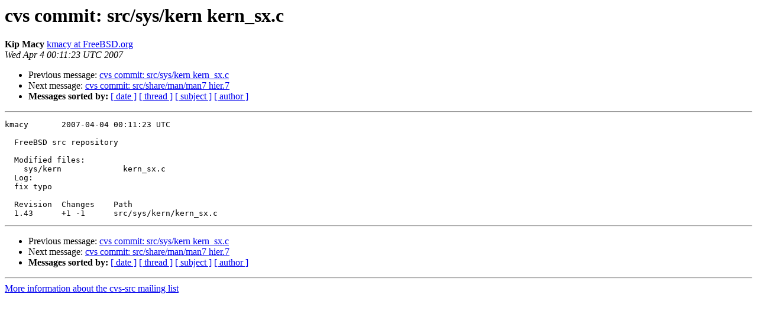

--- FILE ---
content_type: text/html
request_url: https://lists.freebsd.org/pipermail/cvs-src/2007-April/076570.html
body_size: 854
content:
<!DOCTYPE HTML PUBLIC "-//W3C//DTD HTML 3.2//EN">
<HTML>
 <HEAD>
   <TITLE> cvs commit: src/sys/kern kern_sx.c
   </TITLE>
   <LINK REL="Index" HREF="index.html" >
   <LINK REL="made" HREF="mailto:cvs-src%40freebsd.org?Subject=cvs%20commit%3A%20src/sys/kern%20kern_sx.c&In-Reply-To=">
   <META NAME="robots" CONTENT="index,nofollow">
   <META http-equiv="Content-Type" content="text/html; charset=us-ascii">
   <LINK REL="Previous"  HREF="076569.html">
   <LINK REL="Next"  HREF="076571.html">
 </HEAD>
 <BODY BGCOLOR="#ffffff">
   <H1>cvs commit: src/sys/kern kern_sx.c</H1>
<!--htdig_noindex-->
    <B>Kip Macy</B> 
    <A HREF="mailto:cvs-src%40freebsd.org?Subject=cvs%20commit%3A%20src/sys/kern%20kern_sx.c&In-Reply-To="
       TITLE="cvs commit: src/sys/kern kern_sx.c">kmacy at FreeBSD.org
       </A><BR>
    <I>Wed Apr  4 00:11:23 UTC 2007</I>
    <P><UL>
        <LI>Previous message: <A HREF="076569.html">cvs commit: src/sys/kern kern_sx.c
</A></li>
        <LI>Next message: <A HREF="076571.html">cvs commit: src/share/man/man7 hier.7
</A></li>
         <LI> <B>Messages sorted by:</B> 
              <a href="date.html#76570">[ date ]</a>
              <a href="thread.html#76570">[ thread ]</a>
              <a href="subject.html#76570">[ subject ]</a>
              <a href="author.html#76570">[ author ]</a>
         </LI>
       </UL>
    <HR>  
<!--/htdig_noindex-->
<!--beginarticle-->
<PRE>kmacy       2007-04-04 00:11:23 UTC

  FreeBSD src repository

  Modified files:
    sys/kern             kern_sx.c 
  Log:
  fix typo
  
  Revision  Changes    Path
  1.43      +1 -1      src/sys/kern/kern_sx.c
</PRE>


<!--endarticle-->
<!--htdig_noindex-->
    <HR>
    <P><UL>
        <!--threads-->
	<LI>Previous message: <A HREF="076569.html">cvs commit: src/sys/kern kern_sx.c
</A></li>
	<LI>Next message: <A HREF="076571.html">cvs commit: src/share/man/man7 hier.7
</A></li>
         <LI> <B>Messages sorted by:</B> 
              <a href="date.html#76570">[ date ]</a>
              <a href="thread.html#76570">[ thread ]</a>
              <a href="subject.html#76570">[ subject ]</a>
              <a href="author.html#76570">[ author ]</a>
         </LI>
       </UL>

<hr>
<a href="http://lists.freebsd.org/mailman/listinfo/cvs-src">More information about the cvs-src
mailing list</a><br>
<!--/htdig_noindex-->
</body></html>
